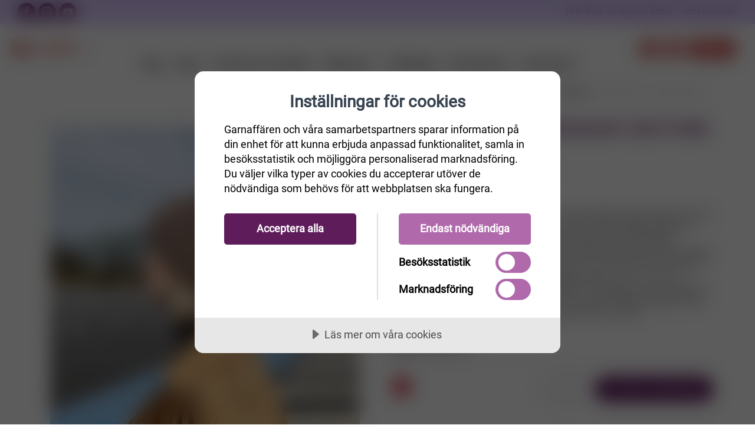

--- FILE ---
content_type: text/html; charset=utf-8
request_url: https://www.garnaffaren.se/oslom%C3%B6ssan-mohair-edition
body_size: 74744
content:
<script id=mcjs>!function(n,t,i,r,u){r=n.createElement(t);u=n.getElementsByTagName(t)[0];r.async=1;r.src=i;u.parentNode.insertBefore(r,u)}(document,"script","https://chimpstatic.com/mcjs-connected/js/users/d6fa60f8fb86c4a672319bde0/66a4a9d0d89246807bb338c8a.js")</script><!DOCTYPE html><html lang=sv html-product-details-page><head><script src=https://cdn.cookietractor.com/cookietractor.js data-lang=sv-SE data-id=f8b36b7b-0fdf-4a91-8b79-a1e5a9136c91></script><script>const marketingCookies=["_fbp","_gcl_au","_mcid","_mc_anon_id","ar_debug","_pin_unauth"],statisticCookies=["_ga","_gat_.*","_gid","_ga_.*","_hjSessionUser*","_hjSession_*","YSC","VISITOR_INFO1_LIVE"],otherCookies=[];window.addEventListener("CookieConsent",function(n){console.log("Cookieconsent",n.detail);const t=async function(n){if(n.endsWith("*")){n=n.substring(0,n.length-1);const t=await cookieStore.getAll();for(const i of t)i.name.startsWith(n)&&cookieTractor.cookie.remove(i.name)}else cookieTractor.cookie.remove(n)};!cookieTractor.consent.contains(cookieTractor.category.marketing)&&marketingCookies&&marketingCookies.forEach(t);!cookieTractor.consent.contains(cookieTractor.category.statistical)&&statisticCookies&&statisticCookies.forEach(t);!cookieTractor.consent.contains(cookieTractor.category.undefined)&&otherCookies&&otherCookies.forEach(t)})</script><title>Oslom&#xF6;ssan - mohair edition</title><meta charset=UTF-8><meta name=description content="Detta stickmönster är på svenska.

Oslomössan - Mohair Edition stickas nerifrån och upp i slätstickning. Första delen stickas på rundsticka (40 cm), medan toppen stickas på strumpstickor eller med Magic Loop-teknik.

Gör ett stickprov för att kontrollera stickfastheten, innan du börjar.
Storlekar: baby (barn) junior liten (junior stor) dam S (dam M) dam L

Mått: Passar huvudomkrets 47-48 (49-50) 51-52 (53-54) 55-56 (57-59) 60-63 cm

Stickfasthet: 23 maskor x 32 varv i slätstickning på stickor 3 mm = 10 x 10 cm

Stickförslag: Rundsticka 3 mm (40 cm), strumpstickor 3 mm

Material: 50 (50) 50 (50) 50 (100) 100 g Sunday från Sandnes Garn (50 g = 235 m) stickas tillsammans med 25 (25) 25 (25-50) 50  eller Tynn Silk Mohair från Sandnes Garn (25 g = 210 m)"><meta name=keywords content=garn,ullgarn,bomullsgarn,sticka,virka><meta name=generator content=nopCommerce><meta name=viewport content="width=device-width, initial-scale=1.0, maximum-scale=1.0, user-scalable=no"><script>(function(n,t,i,r,u,f){n.hj=n.hj||function(){(n.hj.q=n.hj.q||[]).push(arguments)};n._hjSettings={hjid:3184185,hjsv:6};u=t.getElementsByTagName("head")[0];f=t.createElement("script");f.async=1;f.src=i+n._hjSettings.hjid+r+n._hjSettings.hjsv;u.appendChild(f)})(window,document,"https://static.hotjar.com/c/hotjar-",".js?sv=")</script><script src="https://www.googleoptimize.com/optimize.js?id=GTM-PKB4M5H"></script><meta name=facebook-domain-verification content=cj7ivdjhuhhqlaev3y59ur0ee6fqzh><meta name=p:domain_verify content=dad3a65b7eabf963b479b1fa9a84f2c3><meta name=google-site-verification content=USLhIaTRq_neY9cOt2C-db0RqD0GVPWj4vPVqBy8-Ps><script>!function(n,t,i,r,u,f,e){n.fbq||(u=n.fbq=function(){u.callMethod?u.callMethod.apply(u,arguments):u.queue.push(arguments)},n._fbq||(n._fbq=u),u.push=u,u.loaded=!0,u.version="2.0",u.queue=[],f=t.createElement(i),f.async=!0,f.src=r,e=t.getElementsByTagName(i)[0],e.parentNode.insertBefore(f,e))}(window,document,"script","https://connect.facebook.net/en_US/fbevents.js");fbq("init","889425588343223");fbq("track","PageView")</script><noscript><img height=1 width=1 style=display:none src="https://www.facebook.com/tr?id=889425588343223&amp;ev=PageView&amp;noscript=1"></noscript><script>!function(n){var i,t,r;window.pintrk||(window.pintrk=function(){window.pintrk.queue.push(Array.prototype.slice.call(arguments))},i=window.pintrk,i.queue=[],i.version="3.0",t=document.createElement("script"),t.async=!0,t.src=n,r=document.getElementsByTagName("script")[0],r.parentNode.insertBefore(t,r))}("https://s.pinimg.com/ct/core.js");pintrk("load","2613115942572",{em:"<user_email_address>"});pintrk("page")</script><noscript><img height=1 width=1 style=display:none alt="" src="https://ct.pinterest.com/v3/?event=init&amp;tid=2613115942572&amp;pd[em]=&lt;hashed_email_address>&amp;noscript=1"></noscript><script>(function(n,t,i,r,u){n[r]=n[r]||[];n[r].push({"gtm.start":(new Date).getTime(),event:"gtm.js"});var e=t.getElementsByTagName(i)[0],f=t.createElement(i),o=r!="dataLayer"?"&l="+r:"";f.async=!0;f.src="https://www.googletagmanager.com/gtm.js?id="+u+o;e.parentNode.insertBefore(f,e)})(window,document,"script","dataLayer","GTM-PS47NV8")</script><script>window.enhanced_conversion_data=window.enhanced_conversion_data||{}</script><script async src="https://www.googletagmanager.com/gtag/js?id=GT-5DFV9HXW"></script><script>function gtag(){dataLayer.push(arguments)}window.dataLayer=window.dataLayer||[];gtag("js",new Date);gtag("config","GT-5DFV9HXW")</script><script async src="https://www.googletagmanager.com/gtag/js?id=AW-1020204050"></script><script>function gtag(){dataLayer.push(arguments)}window.dataLayer=window.dataLayer||[];gtag("js",new Date);gtag("config","AW-1020204050",{allow_enhanced_conversions:!0})</script><meta property=og:type content=product><meta property=og:title content="Oslomössan - mohair edition"><meta property=og:description content="Detta stickmönster är på svenska.

Oslomössan - Mohair Edition stickas nerifrån och upp i slätstickning. Första delen stickas på rundsticka (40 cm), medan toppen stickas på strumpstickor eller med Magic Loop-teknik.

Gör ett stickprov för att kontrollera stickfastheten, innan du börjar.
Storlekar: baby (barn) junior liten (junior stor) dam S (dam M) dam L

Mått: Passar huvudomkrets 47-48 (49-50) 51-52 (53-54) 55-56 (57-59) 60-63 cm

Stickfasthet: 23 maskor x 32 varv i slätstickning på stickor 3 mm = 10 x 10 cm

Stickförslag: Rundsticka 3 mm (40 cm), strumpstickor 3 mm

Material: 50 (50) 50 (50) 50 (100) 100 g Sunday från Sandnes Garn (50 g = 235 m) stickas tillsammans med 25 (25) 25 (25-50) 50  eller Tynn Silk Mohair från Sandnes Garn (25 g = 210 m)"><meta property=og:image content=https://www.garnaffaren.se/images/thumbs/0076713_oslomossan-mohair-edition_800.jpeg><meta property=og:url content=https://www.garnaffaren.se/oslom%C3%B6ssan-mohair-edition><meta property=og:site_name content=Garnaffären><meta property=twitter:card content=summary><meta property=twitter:site content=Garnaffären><meta property=twitter:title content="Oslomössan - mohair edition"><meta property=twitter:description content="Detta stickmönster är på svenska.

Oslomössan - Mohair Edition stickas nerifrån och upp i slätstickning. Första delen stickas på rundsticka (40 cm), medan toppen stickas på strumpstickor eller med Magic Loop-teknik.

Gör ett stickprov för att kontrollera stickfastheten, innan du börjar.
Storlekar: baby (barn) junior liten (junior stor) dam S (dam M) dam L

Mått: Passar huvudomkrets 47-48 (49-50) 51-52 (53-54) 55-56 (57-59) 60-63 cm

Stickfasthet: 23 maskor x 32 varv i slätstickning på stickor 3 mm = 10 x 10 cm

Stickförslag: Rundsticka 3 mm (40 cm), strumpstickor 3 mm

Material: 50 (50) 50 (50) 50 (100) 100 g Sunday från Sandnes Garn (50 g = 235 m) stickas tillsammans med 25 (25) 25 (25-50) 50  eller Tynn Silk Mohair från Sandnes Garn (25 g = 210 m)"><meta property=twitter:image content=https://www.garnaffaren.se/images/thumbs/0076713_oslomossan-mohair-edition_800.jpeg><meta property=twitter:url content=https://www.garnaffaren.se/oslom%C3%B6ssan-mohair-edition><script async src="https://www.googletagmanager.com/gtag/js?id=UA-16473781-2"></script><script>function gtag(){dataLayer.push(arguments)}window.dataLayer=window.dataLayer||[];gtag("js",new Date);gtag("config","UA-16473781-2")</script><link rel=stylesheet href="/Themes/Unishop/Content/css/autocomplete.min.css?v=Eq7AzCtDaspDFYyuzLJp5P43GBo"><link rel=stylesheet href="/Themes/Unishop/Content/vendor/css/socicon.min.css?v=W9FnYPNy6h55LeA1v_TlMSqp_I8"><link rel=stylesheet href="/Themes/Unishop/Content/vendor/css/photoswipe.min.css?v=0OGY_oPy-9ys9fIRlw2L7zKYm6w"><link rel=stylesheet href="/Themes/Unishop/Content/vendor/css/pe-icon-7-stroke.min.css?v=awbvBlYlWjExK0I15Sf2-6y2DbU"><link rel=stylesheet href="/Themes/Unishop/Content/vendor/css/iziToast.min.css?v=OkP51-0Q27l5YWe0-aPqdruC5c0"><link rel=stylesheet href="/Themes/Unishop/Content/vendor/css/feather.min.css?v=0JKiO5Z9QkPmu_vGL0AJgWcx0Mk"><link rel=stylesheet href="/Themes/Unishop/Content/vendor/css/bootstrap.min.css?v=SnYG_NGvQHRlpl8Rw26iclQO_G0"><link rel=stylesheet href="/Themes/Unishop/Content/css/styles.css?v=8neuAoWbZc3UoDIpoSPAfkc1Gus"><link rel=stylesheet href="/Themes/Unishop/Content/css/theme-styles.css?v=ymHfk0XqDbXqVKE4b-xZbiwbeb4"><link rel=stylesheet href="/Themes/Unishop/Content/css/garnaffaren.css?v=Z-ppgkm9ETDm4xrX6ZCmzzjCn9w"><script src="/dist/app.bundle.js?v=7lFTJnxEhtwY7jdA7bPv0YNBt1c"></script><script src="/dist/vendor.bundle.js?v=PHu11cVo4CKdIGLYQDpUsc93bPA"></script><script src="/Themes/Unishop/Content/vendor/js/jquery.min.js?v=FeTbIb15aNO7KYfH7ZwukOH6cpg"></script><link rel=canonical href=https://www.garnaffaren.se/oslom%c3%b6ssan-mohair-edition><link rel=apple-touch-icon sizes=180x180 href=/icons/garn_icons/apple-touch-icon.png><link rel=icon type=image/png sizes=32x32 href=/icons/garn_icons/favicon-32x32.png><link rel=icon type=image/png sizes=16x16 href=/icons/garn_icons/favicon-16x16.png><link rel=mask-icon href=/icons/garn_icons/safari-pinned-tab.svg color=#5bbad5><style>:root{--primary:#5e1c5b;--primary-darker:#2f0e2d;--success:#176f74;--success-darker:#0b373a}</style><script>try{if(!window.CSS||!CSS.supports("color","var(--fake-var)")){var script=document.createElement("script");script.type="text/javascript";script.src="https://cdn.jsdelivr.net/npm/css-vars-ponyfill@1";document.getElementsByTagName("head")[0].appendChild(script);$(document).ready(function(){cssVars&&(cssVars(),console.log("cssVars called"))})}}catch(e){}</script><body><input name=__RequestVerificationToken type=hidden value=CfDJ8JmxU9dbOEZJtkZ52rqyoMuc-ZKb0FkCFlmjTrI11BYm3k9O2lBwXhl_6p_ddDAbfT9c0Q6vl8D_-8A4z8KmYMYVi1KBSqzZKa5a89t-w1bA2z-MkQDJPw7fFutLWu72596Bw5rnZaYFOYuvgPVK37M><div class=ajax-loading-block-window style=display:none></div><div id=dialog-notifications-success title=Meddelande style=display:none></div><div id=dialog-notifications-error title=Fel style=display:none></div><div id=dialog-notifications-warning title=Varning style=display:none></div><!--[if lte IE 8]><div style=clear:both;height:59px;text-align:center;position:relative><a href=http://www.microsoft.com/windows/internet-explorer/default.aspx target=_blank> <img src=/Themes/Unishop/Content/images/ie_warning.jpg height=42 width=820 alt="You are using an outdated browser. For a faster, safer browsing experience, upgrade for free today."> </a></div><![endif]--><div class=topbar><div class="row h-100 justify-content-between align-items-center no-gutters"><div><a class="hidden-md-down topbar-email" href=mailto:info@garnaffaren.se><i class=icon-mail></i>&nbsp; info@garnaffaren.se</a> <a class="social-button sb-facebook shape-none sb-dark" href=https://www.facebook.com/Garnaffaren.se target=_blank><i class=socicon-facebook></i></a> <a class="social-button sb-instagram shape-none sb-dark" href=https://www.instagram.com/garnaffaren.se target=_blank><i class=socicon-instagram></i></a> <a class="social-button sb-youtube shape-none sb-dark" href=https://www.youtube.com/user/Garnaffaren target=_blank><i class=socicon-youtube></i></a></div><div>59 kr frakt - Gratis över 600 kr &nbsp;&nbsp;&nbsp; <a href=/OrderStatus>Hitta min order</a></div></div></div><header class="navbar navbar-sticky"><form method=get class=site-search id=small-search-box-form action=/search><input type=text class=search-box-text id=small-searchterms autocomplete=off name=q placeholder="Sök i butiken" aria-label="Sök i butiken"><div class=search-tools><span class=clear-search>Rensa</span><span class=close-search><i class=icon-cross></i></span></div></form><div class=site-branding><div class=inner><a class="offcanvas-toggle cats-toggle" href=#shop-categories data-toggle=offcanvas></a> <a class="offcanvas-toggle menu-toggle" href=#mobile-menu data-toggle=offcanvas></a> <a class=site-logo href="/"> <img alt=Garnaffären src=https://www.garnaffaren.se/images/thumbs/0079155_207809895-d41a5dce-62b1-41c0-bd29-2c319b2e1148.png> </a></div></div><nav class=site-menu><ul><li class=position-relative><a href=/rea-12> <span> Rea </span> </a><li><a href=/garn> <span> Garn </span> </a><div class="sub-menu first-level row text-left category-column-layout"><ul class=col-3 id=category-2><li class=has-sub-menu id=sub-category-3><a href=/ullgarn> <span> Ull </span> </a><li id=sub-category-11><a href=/bomullsgarn> <span> Bomull </span> </a><li id=sub-category-202><a href=/silke-garn> <span> Silke </span> </a><li id=sub-category-69><a href=/raggsocksgarner> <span> Raggsocksgarn </span> </a><li id=sub-category-12><a href=/akrylgarn> <span> Akryl </span> </a><li id=sub-category-203><a href=/lin> <span> Lin </span> </a><li id=sub-category-13><a href=/mohairgarn> <span> Mohair </span> </a><li id=sub-category-219><a href=/bambu-3> <span> Bambu </span> </a><li class=has-sub-menu id=sub-category-182><a href=/h%C3%A5llbart> <span> H&#xE5;llbart </span> </a><li id=sub-category-204><a href=/%C3%B6vriga-material> <span> &#xD6;vriga material </span> </a><li id=sub-category-14><a href=/blandgarn> <span> Blandgarn </span> </a></ul><div class="col-3 level-2-block"><ul class=sub-menu id=category-3><li id=category-205><a href=/alpaca> <span> Alpaca </span> </a><li id=category-206><a href=/merinoull-2> <span> Merinoull </span> </a><li id=category-207><a href=/f%C3%A5rull> <span> F&#xE5;rull </span> </a></ul><ul class=sub-menu id=category-11></ul><ul class=sub-menu id=category-202></ul><ul class=sub-menu id=category-69></ul><ul class=sub-menu id=category-12></ul><ul class=sub-menu id=category-203></ul><ul class=sub-menu id=category-13></ul><ul class=sub-menu id=category-219></ul><ul class=sub-menu id=category-182><li id=category-166><a href=/ekologiskt-och-%C3%A5tervunnet> <span> Ekologiskt &amp; &#xE5;tervunnet </span> </a><li id=category-167><a href=/fairtradegarn> <span> Fairtrade-garn </span> </a><li id=category-171><a href=/oeko-tex-certifiering> <span> OEKO-Tex certifiering </span> </a></ul><ul class=sub-menu id=category-204></ul><ul class=sub-menu id=category-14></ul></div><div class=col-6><div></div></div></div><li><a href=/stickor> <span> Stickor/virkn&#xE5;lar </span> </a><div class="sub-menu first-level row text-left category-column-layout"><ul class=col-3 id=category-6><li class=has-sub-menu id=sub-category-7><a href=/virkn%C3%A5lar> <span> Virkn&#xE5;lar </span> </a><li class=has-sub-menu id=sub-category-15><a href=/jumperstickor> <span> Jumperstickor </span> </a><li class=has-sub-menu id=sub-category-16><a href=/strumpstickor> <span> Strumpstickor </span> </a><li class=has-sub-menu id=sub-category-17><a href=/rundstickor> <span> Rundstickor </span> </a><li class=has-sub-menu id=sub-category-89><a href=/stickset-och-virkset> <span> Stickset &amp; virkset </span> </a><li class=has-sub-menu id=sub-category-220><a href=/%C3%A4ndstickor-2> <span> &#xC4;ndstickor </span> </a></ul><div class="col-3 level-2-block"><ul class=sub-menu id=category-7><li id=category-139><a href=/ergonomiska-virkn%C3%A5lar> <span> Ergonomiska virkn&#xE5;lar </span> </a><li id=category-141><a href=/r%C3%B6da-2> <span> R&#xF6;da </span> </a></ul><ul class=sub-menu id=category-15><li id=category-154><a href=/r%C3%B6da-3> <span> R&#xF6;da </span> </a><li id=category-255><a href=/symfonie-5> <span> Symfonie </span> </a><li id=category-257><a href=/addi-plast-2> <span> Addi Plast </span> </a><li id=category-264><a href=/basix-birch-7> <span> Basix birch </span> </a></ul><ul class=sub-menu id=category-16><li id=category-132><a href=/r%C3%B6da> <span> R&#xF6;da </span> </a><li id=category-215><a href=/bambu-2> <span> Bambu </span> </a><li id=category-247><a href=/symfonie-4> <span> Symfonie/Pro Romance </span> </a><li id=category-249><a href=/smartstix-2> <span> SmartStix </span> </a><li id=category-251><a href=/bj%C3%B6rk-6> <span> Bj&#xF6;rk </span> </a><li id=category-263><a href=/basix-birch-6> <span> Basix birch </span> </a><li id=category-281><a href=/trippelstickor> <span> Trippelstickor </span> </a><li id=category-321><a href=/addi-novel> <span> Addi Novel </span> </a><li id=category-353><a href=/strumpstickor-crasysnake-lace> <span> Strumpstickor CraSySnake Lace </span> </a></ul><ul class=sub-menu id=category-17><li id=category-114><a href=/r%C3%B6da-rundstickor> <span> R&#xF6;da </span> </a><li id=category-213><a href=/bambu> <span> Bambu </span> </a><li id=category-214><a href=/rostfritt-st%C3%A5l> <span> Rostfritt st&#xE5;l/Aliminium </span> </a><li id=category-218><a href=/addi-lace-nickelfria> <span> Addi </span> </a><li id=category-233><a href=/symfonie-2> <span> Symfonie </span> </a><li id=category-241><a href=/smartstix> <span> SmartStix </span> </a><li id=category-262><a href=/basix-birch-5> <span> Basix birch </span> </a><li id=category-270><a href=/chiaogoo> <span> ChiaoGoo </span> </a><li id=category-306><a href=/mindful-2> <span> Mindful </span> </a><li id=category-208><a href=/trippel-stickor> <span> Trippel stickor </span> </a></ul><ul class=sub-menu id=category-89><li id=category-157><a href=/garnstudio-2> <span> Garnstudio </span> </a><li id=category-158><a href=/knitpro-2> <span> KnitPro </span> </a><li id=category-159><a href=/addi-3> <span> Addi </span> </a><li id=category-160><a href=/r%C3%B6da-4> <span> R&#xF6;da och Bj&#xF6;rk </span> </a><li id=category-272><a href=/chiaogoo-2> <span> ChiaoGoo </span> </a><li id=category-300><a href=/mindful> <span> Mindful </span> </a></ul><ul class=sub-menu id=category-220><li id=category-228><a href=/r%C3%B6da-7> <span> R&#xF6;da </span> </a><li id=category-235><a href=/symfonie-3> <span> Symfonie och ProRomance </span> </a><li id=category-238><a href=/smartstrix> <span> SmartStix </span> </a><li id=category-240><a href=/kablar-till-%C3%A4ndstickor> <span> Kablar till &#xE4;ndstickor </span> </a><li id=category-273><a href=/chiaogoo-3> <span> ChiaoGoo </span> </a></ul></div><div class=col-6><div></div></div></div><li><a href=/monster> <span> M&#xF6;nster </span> </a><div class="sub-menu first-level row text-left category-column-layout"><ul class=col-3 id=category-10><li class=has-sub-menu id=sub-category-4><a href=/stickmonster> <span> Stickm&#xF6;nster </span> </a><li class=has-sub-menu id=sub-category-20><a href=/virkmonster> <span> Virkm&#xF6;nster </span> </a><li class=has-sub-menu id=sub-category-30><a href=/monsterkataloger> <span> M&#xF6;nsterkataloger </span> </a></ul><div class="col-3 level-2-block"><ul class=sub-menu id=category-4><li id=category-23><a href=/dam-stickmonster> <span> Dam </span> </a><li id=category-58><a href=/stickmonster-herr> <span> Herr </span> </a><li id=category-43><a href=/barn-stickmonster> <span> Barn </span> </a><li id=category-42><a href=/stickmonster-baby> <span> Baby </span> </a><li id=category-73><a href=/djur-och-leksaker-2> <span> Djur och Leksaker </span> </a><li id=category-70><a href=/barn-babytillbeh%C3%B6r> <span> Barn- &amp; Babytillbeh&#xF6;r </span> </a><li id=category-32><a href=/tovat> <span> Tovat </span> </a><li id=category-26><a href=/stickmonster-mossor-sockor-halsdukar-och-vantar> <span> M&#xF6;ssor, sockor, vantar och tofflor </span> </a><li id=category-27><a href=/stickmonster-poncho-och-sjalar> <span> Poncho och sjalar </span> </a><li id=category-29><a href=/stickmonster-till-hundar> <span> Till hundar och katter </span> </a><li id=category-28><a href=/stickmonster-interior> <span> Interi&#xF6;r </span> </a><li id=category-25><a href=/stickmonster-ovrigt> <span> &#xD6;vrigt </span> </a></ul><ul class=sub-menu id=category-20><li id=category-33><a href=/virkmonster-baby> <span> Baby </span> </a><li id=category-34><a href=/virkmonster-barn> <span> Barn </span> </a><li id=category-35><a href=/virkmonster-%C3%B6vrigt> <span> &#xD6;vrigt </span> </a><li id=category-36><a href=/virkmonster-dam> <span> Dam </span> </a><li id=category-37><a href=/virkade-sjalar-och-poncho> <span> Sjalar och ponchos </span> </a><li id=category-38><a href=/virkmonster-amigurumi> <span> Amigurumi </span> </a><li id=category-39><a href=/virkmonster-mossor-sockor-halsdukar-och-vantar> <span> M&#xF6;ssor sockor halsdukar och vantar </span> </a><li id=category-40><a href=/virkmonster-hatt> <span> Hattar </span> </a><li id=category-41><a href=/virkm%C3%B6nster-v%C3%A4skor> <span> V&#xE4;skor </span> </a><li id=category-46><a href=/virkmonster-interi%C3%B6r> <span> Interi&#xF6;r </span> </a><li id=category-64><a href=/virkmonster-herr> <span> Herr </span> </a><li id=category-71><a href=/barn-babytillbeh%C3%B6r-2> <span> Barn- &amp; Babytillbeh&#xF6;r </span> </a><li id=category-72><a href=/djur-och-leksaker> <span> Djur och leksaker </span> </a></ul><ul class=sub-menu id=category-30><li id=category-179><a href=/sandnes-monstermagasin> <span> Sandnes M&#xF6;nstermagasin </span> </a><li id=category-187><a href=/m%C3%B6nsterkatalog-viking-garn> <span> M&#xF6;nsterkatalog Viking Garn </span> </a><li id=category-200><a href=/m%C3%B6nsterkatalog-lettlopi> <span> M&#xF6;nsterkatalog till Lettlopi </span> </a><li id=category-210><a href=/stickm%C3%B6nsterkatalog-fr%C3%A5n-j%C3%A4rbo-garn> <span> Stickm&#xF6;nsterkatalog fr&#xE5;n J&#xE4;rbo Garn </span> </a><li id=category-211><a href=/stickm%C3%B6nsterkatalog-fr%C3%A5n-svarta-f%C3%A5ret> <span> Stickm&#xF6;nsterkatalog fr&#xE5;n Svarta F&#xE5;ret </span> </a></ul></div><div class=col-6><div></div></div></div><li class=position-relative><a href=/%C3%B6vrigt-5> <span> Tillbeh&#xF6;r </span> </a><ul class="sub-menu first-level"><li><a href=/muud> <span> muud </span> </a><li><a href=/chiaogoo-5> <span> ChiaoGoo </span> </a><li><a href=/virkade-djur-i-f%C3%A4rdiga-kit> <span> Virkade djur i f&#xE4;rdiga kit </span> </a><li><a href=/hj%C3%A4lpmedel-vid-handarbete> <span> Tillbeh&#xF6;r till stickning och virkning </span> </a><li><a href=/sybeh%C3%B6r> <span> Sybeh&#xF6;r </span> </a><li><a href=/knappar> <span> Knappar </span> </a><li><a href=/n%C3%A5lar> <span> N&#xE5;lar </span> </a><li><a href=/hakar-och-sp%C3%A4nnen-2> <span> Hakar o Sp&#xE4;nnen </span> </a><li><a href=/m%C3%A4rken> <span> M&#xE4;rken/Etiketter </span> </a><li><a href=/f%C3%A4rdigstickade-plagg> <span> F&#xE4;rdigstickade plagg </span> </a><li><a href=/tillbeh%C3%B6r-till-tovning> <span> Ulltv&#xE4;ttmedel </span> </a><li><a href=/tillbehor> <span> &#xD6;vrigt </span> </a><li><a href=/presentkort-hos-garnaff%C3%A4ren> <span> Presentkort </span> </a><li><a href=/v%C3%A4skor-2> <span> V&#xE4;skor </span> </a></ul><li class=position-relative><a href=/broderikit> <span> Broderikit </span> </a><ul class="sub-menu first-level"><li><a href=/v%C3%A5r> <span> V&#xE5;r </span> </a><li><a href=/p%C3%A5sk> <span> P&#xE5;sk </span> </a><li><a href=/baby-4> <span> Baby </span> </a><li><a href=/havsbris> <span> Sommar </span> </a><li><a href=/jul> <span> Jul </span> </a><li><a href=/h%C3%B6st> <span> H&#xF6;st </span> </a><li><a href=/vinter> <span> Vinter </span> </a><li><a href=/broderitillbeh%C3%B6r> <span> broderitillbeh&#xF6;r </span> </a><li><a href=/%C3%B6vriga-broderier> <span> &#xF6;vriga-broderier </span> </a><li><a href=/astrid-lindgren> <span> Astrid Lindgren </span> </a></ul><li class=position-relative><a href=/julkit> <span> Vinterkit </span> </a></ul></nav><div class=toolbar><div class=inner><div class=tools><div class=search><img src=/icons/icons_1/search.svg alt=search></div><div class=account><a href=/customer/info></a><img src=/icons/icons_1/customer.svg alt=customer><ul class=toolbar-dropdown><li><a id=custumer-info-link href=""></a><li id=private-message-item><a href=/privatemessages> <span>Inkorg</span> <span id=private-unread-message-text></span> </a><li id=wishlist-item class=wishlist><a href=/wishlist> <span>Önskelista</span> <span id=wishlist-item-count class=count></span> </a><li class=sub-menu-separator><li><a id=login-link href=""></a></ul></div><div class=cart><a href=/cart></a><img src=/icons/icons_1/cart.svg alt=cart><span class=count>0</span><div class=toolbar-dropdown id=flyout-cart>Din varukorg är tom.</div></div></div></div></div></header><div class=offcanvas-container id=shop-categories><div class=offcanvas-header><h3 class=offcanvas-title>Kategorier</h3></div><nav class=offcanvas-menu><ul class=menu><li><span> <a href=/rea-12> Rea </a> </span><li class=has-children><span> <a href=/garn> Garn </a> <span class=sub-menu-toggle></span> </span><ul class="offcanvas-submenu first-level"><li class=has-children><span> <a href=/ullgarn> Ull </a> <span class=sub-menu-toggle></span> </span><ul class=offcanvas-submenu><li><span> <a href=/alpaca> Alpaca </a> </span><li><span> <a href=/merinoull-2> Merinoull </a> </span><li><span> <a href=/f%C3%A5rull> F&#xE5;rull </a> </span></ul><li><span> <a href=/bomullsgarn> Bomull </a> </span><li><span> <a href=/silke-garn> Silke </a> </span><li><span> <a href=/raggsocksgarner> Raggsocksgarn </a> </span><li><span> <a href=/akrylgarn> Akryl </a> </span><li><span> <a href=/lin> Lin </a> </span><li><span> <a href=/mohairgarn> Mohair </a> </span><li><span> <a href=/bambu-3> Bambu </a> </span><li class=has-children><span> <a href=/h%C3%A5llbart> H&#xE5;llbart </a> <span class=sub-menu-toggle></span> </span><ul class=offcanvas-submenu><li><span> <a href=/ekologiskt-och-%C3%A5tervunnet> Ekologiskt &amp; &#xE5;tervunnet </a> </span><li><span> <a href=/fairtradegarn> Fairtrade-garn </a> </span><li><span> <a href=/oeko-tex-certifiering> OEKO-Tex certifiering </a> </span></ul><li><span> <a href=/%C3%B6vriga-material> &#xD6;vriga material </a> </span><li><span> <a href=/blandgarn> Blandgarn </a> </span></ul><li class=has-children><span> <a href=/stickor> Stickor/virkn&#xE5;lar </a> <span class=sub-menu-toggle></span> </span><ul class="offcanvas-submenu first-level"><li class=has-children><span> <a href=/virkn%C3%A5lar> Virkn&#xE5;lar </a> <span class=sub-menu-toggle></span> </span><ul class=offcanvas-submenu><li><span> <a href=/ergonomiska-virkn%C3%A5lar> Ergonomiska virkn&#xE5;lar </a> </span><li><span> <a href=/r%C3%B6da-2> R&#xF6;da </a> </span></ul><li class=has-children><span> <a href=/jumperstickor> Jumperstickor </a> <span class=sub-menu-toggle></span> </span><ul class=offcanvas-submenu><li><span> <a href=/r%C3%B6da-3> R&#xF6;da </a> </span><li><span> <a href=/symfonie-5> Symfonie </a> </span><li><span> <a href=/addi-plast-2> Addi Plast </a> </span><li><span> <a href=/basix-birch-7> Basix birch </a> </span></ul><li class=has-children><span> <a href=/strumpstickor> Strumpstickor </a> <span class=sub-menu-toggle></span> </span><ul class=offcanvas-submenu><li><span> <a href=/r%C3%B6da> R&#xF6;da </a> </span><li><span> <a href=/bambu-2> Bambu </a> </span><li><span> <a href=/symfonie-4> Symfonie/Pro Romance </a> </span><li><span> <a href=/smartstix-2> SmartStix </a> </span><li><span> <a href=/bj%C3%B6rk-6> Bj&#xF6;rk </a> </span><li><span> <a href=/basix-birch-6> Basix birch </a> </span><li><span> <a href=/trippelstickor> Trippelstickor </a> </span><li><span> <a href=/addi-novel> Addi Novel </a> </span><li><span> <a href=/strumpstickor-crasysnake-lace> Strumpstickor CraSySnake Lace </a> </span></ul><li class=has-children><span> <a href=/rundstickor> Rundstickor </a> <span class=sub-menu-toggle></span> </span><ul class=offcanvas-submenu><li><span> <a href=/r%C3%B6da-rundstickor> R&#xF6;da </a> </span><li><span> <a href=/bambu> Bambu </a> </span><li><span> <a href=/rostfritt-st%C3%A5l> Rostfritt st&#xE5;l/Aliminium </a> </span><li><span> <a href=/addi-lace-nickelfria> Addi </a> </span><li><span> <a href=/symfonie-2> Symfonie </a> </span><li><span> <a href=/smartstix> SmartStix </a> </span><li><span> <a href=/basix-birch-5> Basix birch </a> </span><li><span> <a href=/chiaogoo> ChiaoGoo </a> </span><li><span> <a href=/mindful-2> Mindful </a> </span><li><span> <a href=/trippel-stickor> Trippel stickor </a> </span></ul><li class=has-children><span> <a href=/stickset-och-virkset> Stickset &amp; virkset </a> <span class=sub-menu-toggle></span> </span><ul class=offcanvas-submenu><li><span> <a href=/garnstudio-2> Garnstudio </a> </span><li><span> <a href=/knitpro-2> KnitPro </a> </span><li><span> <a href=/addi-3> Addi </a> </span><li><span> <a href=/r%C3%B6da-4> R&#xF6;da och Bj&#xF6;rk </a> </span><li><span> <a href=/chiaogoo-2> ChiaoGoo </a> </span><li><span> <a href=/mindful> Mindful </a> </span></ul><li class=has-children><span> <a href=/%C3%A4ndstickor-2> &#xC4;ndstickor </a> <span class=sub-menu-toggle></span> </span><ul class=offcanvas-submenu><li><span> <a href=/r%C3%B6da-7> R&#xF6;da </a> </span><li><span> <a href=/symfonie-3> Symfonie och ProRomance </a> </span><li><span> <a href=/smartstrix> SmartStix </a> </span><li><span> <a href=/kablar-till-%C3%A4ndstickor> Kablar till &#xE4;ndstickor </a> </span><li><span> <a href=/chiaogoo-3> ChiaoGoo </a> </span></ul></ul><li class=has-children><span> <a href=/monster> M&#xF6;nster </a> <span class=sub-menu-toggle></span> </span><ul class="offcanvas-submenu first-level"><li class=has-children><span> <a href=/stickmonster> Stickm&#xF6;nster </a> <span class=sub-menu-toggle></span> </span><ul class=offcanvas-submenu><li><span> <a href=/dam-stickmonster> Dam </a> </span><li><span> <a href=/stickmonster-herr> Herr </a> </span><li><span> <a href=/barn-stickmonster> Barn </a> </span><li><span> <a href=/stickmonster-baby> Baby </a> </span><li><span> <a href=/djur-och-leksaker-2> Djur och Leksaker </a> </span><li><span> <a href=/barn-babytillbeh%C3%B6r> Barn- &amp; Babytillbeh&#xF6;r </a> </span><li><span> <a href=/tovat> Tovat </a> </span><li><span> <a href=/stickmonster-mossor-sockor-halsdukar-och-vantar> M&#xF6;ssor, sockor, vantar och tofflor </a> </span><li><span> <a href=/stickmonster-poncho-och-sjalar> Poncho och sjalar </a> </span><li><span> <a href=/stickmonster-till-hundar> Till hundar och katter </a> </span><li><span> <a href=/stickmonster-interior> Interi&#xF6;r </a> </span><li><span> <a href=/stickmonster-ovrigt> &#xD6;vrigt </a> </span></ul><li class=has-children><span> <a href=/virkmonster> Virkm&#xF6;nster </a> <span class=sub-menu-toggle></span> </span><ul class=offcanvas-submenu><li><span> <a href=/virkmonster-baby> Baby </a> </span><li><span> <a href=/virkmonster-barn> Barn </a> </span><li><span> <a href=/virkmonster-%C3%B6vrigt> &#xD6;vrigt </a> </span><li><span> <a href=/virkmonster-dam> Dam </a> </span><li><span> <a href=/virkade-sjalar-och-poncho> Sjalar och ponchos </a> </span><li><span> <a href=/virkmonster-amigurumi> Amigurumi </a> </span><li><span> <a href=/virkmonster-mossor-sockor-halsdukar-och-vantar> M&#xF6;ssor sockor halsdukar och vantar </a> </span><li><span> <a href=/virkmonster-hatt> Hattar </a> </span><li><span> <a href=/virkm%C3%B6nster-v%C3%A4skor> V&#xE4;skor </a> </span><li><span> <a href=/virkmonster-interi%C3%B6r> Interi&#xF6;r </a> </span><li><span> <a href=/virkmonster-herr> Herr </a> </span><li><span> <a href=/barn-babytillbeh%C3%B6r-2> Barn- &amp; Babytillbeh&#xF6;r </a> </span><li><span> <a href=/djur-och-leksaker> Djur och leksaker </a> </span></ul><li class=has-children><span> <a href=/monsterkataloger> M&#xF6;nsterkataloger </a> <span class=sub-menu-toggle></span> </span><ul class=offcanvas-submenu><li><span> <a href=/sandnes-monstermagasin> Sandnes M&#xF6;nstermagasin </a> </span><li><span> <a href=/m%C3%B6nsterkatalog-viking-garn> M&#xF6;nsterkatalog Viking Garn </a> </span><li><span> <a href=/m%C3%B6nsterkatalog-lettlopi> M&#xF6;nsterkatalog till Lettlopi </a> </span><li><span> <a href=/stickm%C3%B6nsterkatalog-fr%C3%A5n-j%C3%A4rbo-garn> Stickm&#xF6;nsterkatalog fr&#xE5;n J&#xE4;rbo Garn </a> </span><li><span> <a href=/stickm%C3%B6nsterkatalog-fr%C3%A5n-svarta-f%C3%A5ret> Stickm&#xF6;nsterkatalog fr&#xE5;n Svarta F&#xE5;ret </a> </span></ul></ul><li class=has-children><span> <a href=/%C3%B6vrigt-5> Tillbeh&#xF6;r </a> <span class=sub-menu-toggle></span> </span><ul class="offcanvas-submenu first-level"><li><span> <a href=/muud> muud </a> </span><li><span> <a href=/chiaogoo-5> ChiaoGoo </a> </span><li><span> <a href=/virkade-djur-i-f%C3%A4rdiga-kit> Virkade djur i f&#xE4;rdiga kit </a> </span><li><span> <a href=/hj%C3%A4lpmedel-vid-handarbete> Tillbeh&#xF6;r till stickning och virkning </a> </span><li><span> <a href=/sybeh%C3%B6r> Sybeh&#xF6;r </a> </span><li><span> <a href=/knappar> Knappar </a> </span><li><span> <a href=/n%C3%A5lar> N&#xE5;lar </a> </span><li><span> <a href=/hakar-och-sp%C3%A4nnen-2> Hakar o Sp&#xE4;nnen </a> </span><li><span> <a href=/m%C3%A4rken> M&#xE4;rken/Etiketter </a> </span><li><span> <a href=/f%C3%A4rdigstickade-plagg> F&#xE4;rdigstickade plagg </a> </span><li><span> <a href=/tillbeh%C3%B6r-till-tovning> Ulltv&#xE4;ttmedel </a> </span><li><span> <a href=/tillbehor> &#xD6;vrigt </a> </span><li><span> <a href=/presentkort-hos-garnaff%C3%A4ren> Presentkort </a> </span><li><span> <a href=/v%C3%A4skor-2> V&#xE4;skor </a> </span></ul><li class=has-children><span> <a href=/broderikit> Broderikit </a> <span class=sub-menu-toggle></span> </span><ul class="offcanvas-submenu first-level"><li><span> <a href=/v%C3%A5r> V&#xE5;r </a> </span><li><span> <a href=/p%C3%A5sk> P&#xE5;sk </a> </span><li><span> <a href=/baby-4> Baby </a> </span><li><span> <a href=/havsbris> Sommar </a> </span><li><span> <a href=/jul> Jul </a> </span><li><span> <a href=/h%C3%B6st> H&#xF6;st </a> </span><li><span> <a href=/vinter> Vinter </a> </span><li><span> <a href=/broderitillbeh%C3%B6r> broderitillbeh&#xF6;r </a> </span><li><span> <a href=/%C3%B6vriga-broderier> &#xF6;vriga-broderier </a> </span><li><span> <a href=/astrid-lindgren> Astrid Lindgren </a> </span></ul><li><span> <a href=/julkit> Vinterkit </a> </span></ul></nav></div><div class=offcanvas-container id=mobile-menu><div class=offcanvas-header><h3 class=offcanvas-title>Meny</h3></div><nav class=offcanvas-menu><ul class=menu><li><span> <a href=/rea-12> Rea </a> </span><li class=has-children><span> <a href=/garn> Garn </a> <span class=sub-menu-toggle></span> </span><ul class="offcanvas-submenu first-level"><li class=has-children><span> <a href=/ullgarn> Ull </a> <span class=sub-menu-toggle></span> </span><ul class=offcanvas-submenu><li><span> <a href=/alpaca> Alpaca </a> </span><li><span> <a href=/merinoull-2> Merinoull </a> </span><li><span> <a href=/f%C3%A5rull> F&#xE5;rull </a> </span></ul><li><span> <a href=/bomullsgarn> Bomull </a> </span><li><span> <a href=/silke-garn> Silke </a> </span><li><span> <a href=/raggsocksgarner> Raggsocksgarn </a> </span><li><span> <a href=/akrylgarn> Akryl </a> </span><li><span> <a href=/lin> Lin </a> </span><li><span> <a href=/mohairgarn> Mohair </a> </span><li><span> <a href=/bambu-3> Bambu </a> </span><li class=has-children><span> <a href=/h%C3%A5llbart> H&#xE5;llbart </a> <span class=sub-menu-toggle></span> </span><ul class=offcanvas-submenu><li><span> <a href=/ekologiskt-och-%C3%A5tervunnet> Ekologiskt &amp; &#xE5;tervunnet </a> </span><li><span> <a href=/fairtradegarn> Fairtrade-garn </a> </span><li><span> <a href=/oeko-tex-certifiering> OEKO-Tex certifiering </a> </span></ul><li><span> <a href=/%C3%B6vriga-material> &#xD6;vriga material </a> </span><li><span> <a href=/blandgarn> Blandgarn </a> </span></ul><li class=has-children><span> <a href=/stickor> Stickor/virkn&#xE5;lar </a> <span class=sub-menu-toggle></span> </span><ul class="offcanvas-submenu first-level"><li class=has-children><span> <a href=/virkn%C3%A5lar> Virkn&#xE5;lar </a> <span class=sub-menu-toggle></span> </span><ul class=offcanvas-submenu><li><span> <a href=/ergonomiska-virkn%C3%A5lar> Ergonomiska virkn&#xE5;lar </a> </span><li><span> <a href=/r%C3%B6da-2> R&#xF6;da </a> </span></ul><li class=has-children><span> <a href=/jumperstickor> Jumperstickor </a> <span class=sub-menu-toggle></span> </span><ul class=offcanvas-submenu><li><span> <a href=/r%C3%B6da-3> R&#xF6;da </a> </span><li><span> <a href=/symfonie-5> Symfonie </a> </span><li><span> <a href=/addi-plast-2> Addi Plast </a> </span><li><span> <a href=/basix-birch-7> Basix birch </a> </span></ul><li class=has-children><span> <a href=/strumpstickor> Strumpstickor </a> <span class=sub-menu-toggle></span> </span><ul class=offcanvas-submenu><li><span> <a href=/r%C3%B6da> R&#xF6;da </a> </span><li><span> <a href=/bambu-2> Bambu </a> </span><li><span> <a href=/symfonie-4> Symfonie/Pro Romance </a> </span><li><span> <a href=/smartstix-2> SmartStix </a> </span><li><span> <a href=/bj%C3%B6rk-6> Bj&#xF6;rk </a> </span><li><span> <a href=/basix-birch-6> Basix birch </a> </span><li><span> <a href=/trippelstickor> Trippelstickor </a> </span><li><span> <a href=/addi-novel> Addi Novel </a> </span><li><span> <a href=/strumpstickor-crasysnake-lace> Strumpstickor CraSySnake Lace </a> </span></ul><li class=has-children><span> <a href=/rundstickor> Rundstickor </a> <span class=sub-menu-toggle></span> </span><ul class=offcanvas-submenu><li><span> <a href=/r%C3%B6da-rundstickor> R&#xF6;da </a> </span><li><span> <a href=/bambu> Bambu </a> </span><li><span> <a href=/rostfritt-st%C3%A5l> Rostfritt st&#xE5;l/Aliminium </a> </span><li><span> <a href=/addi-lace-nickelfria> Addi </a> </span><li><span> <a href=/symfonie-2> Symfonie </a> </span><li><span> <a href=/smartstix> SmartStix </a> </span><li><span> <a href=/basix-birch-5> Basix birch </a> </span><li><span> <a href=/chiaogoo> ChiaoGoo </a> </span><li><span> <a href=/mindful-2> Mindful </a> </span><li><span> <a href=/trippel-stickor> Trippel stickor </a> </span></ul><li class=has-children><span> <a href=/stickset-och-virkset> Stickset &amp; virkset </a> <span class=sub-menu-toggle></span> </span><ul class=offcanvas-submenu><li><span> <a href=/garnstudio-2> Garnstudio </a> </span><li><span> <a href=/knitpro-2> KnitPro </a> </span><li><span> <a href=/addi-3> Addi </a> </span><li><span> <a href=/r%C3%B6da-4> R&#xF6;da och Bj&#xF6;rk </a> </span><li><span> <a href=/chiaogoo-2> ChiaoGoo </a> </span><li><span> <a href=/mindful> Mindful </a> </span></ul><li class=has-children><span> <a href=/%C3%A4ndstickor-2> &#xC4;ndstickor </a> <span class=sub-menu-toggle></span> </span><ul class=offcanvas-submenu><li><span> <a href=/r%C3%B6da-7> R&#xF6;da </a> </span><li><span> <a href=/symfonie-3> Symfonie och ProRomance </a> </span><li><span> <a href=/smartstrix> SmartStix </a> </span><li><span> <a href=/kablar-till-%C3%A4ndstickor> Kablar till &#xE4;ndstickor </a> </span><li><span> <a href=/chiaogoo-3> ChiaoGoo </a> </span></ul></ul><li class=has-children><span> <a href=/monster> M&#xF6;nster </a> <span class=sub-menu-toggle></span> </span><ul class="offcanvas-submenu first-level"><li class=has-children><span> <a href=/stickmonster> Stickm&#xF6;nster </a> <span class=sub-menu-toggle></span> </span><ul class=offcanvas-submenu><li><span> <a href=/dam-stickmonster> Dam </a> </span><li><span> <a href=/stickmonster-herr> Herr </a> </span><li><span> <a href=/barn-stickmonster> Barn </a> </span><li><span> <a href=/stickmonster-baby> Baby </a> </span><li><span> <a href=/djur-och-leksaker-2> Djur och Leksaker </a> </span><li><span> <a href=/barn-babytillbeh%C3%B6r> Barn- &amp; Babytillbeh&#xF6;r </a> </span><li><span> <a href=/tovat> Tovat </a> </span><li><span> <a href=/stickmonster-mossor-sockor-halsdukar-och-vantar> M&#xF6;ssor, sockor, vantar och tofflor </a> </span><li><span> <a href=/stickmonster-poncho-och-sjalar> Poncho och sjalar </a> </span><li><span> <a href=/stickmonster-till-hundar> Till hundar och katter </a> </span><li><span> <a href=/stickmonster-interior> Interi&#xF6;r </a> </span><li><span> <a href=/stickmonster-ovrigt> &#xD6;vrigt </a> </span></ul><li class=has-children><span> <a href=/virkmonster> Virkm&#xF6;nster </a> <span class=sub-menu-toggle></span> </span><ul class=offcanvas-submenu><li><span> <a href=/virkmonster-baby> Baby </a> </span><li><span> <a href=/virkmonster-barn> Barn </a> </span><li><span> <a href=/virkmonster-%C3%B6vrigt> &#xD6;vrigt </a> </span><li><span> <a href=/virkmonster-dam> Dam </a> </span><li><span> <a href=/virkade-sjalar-och-poncho> Sjalar och ponchos </a> </span><li><span> <a href=/virkmonster-amigurumi> Amigurumi </a> </span><li><span> <a href=/virkmonster-mossor-sockor-halsdukar-och-vantar> M&#xF6;ssor sockor halsdukar och vantar </a> </span><li><span> <a href=/virkmonster-hatt> Hattar </a> </span><li><span> <a href=/virkm%C3%B6nster-v%C3%A4skor> V&#xE4;skor </a> </span><li><span> <a href=/virkmonster-interi%C3%B6r> Interi&#xF6;r </a> </span><li><span> <a href=/virkmonster-herr> Herr </a> </span><li><span> <a href=/barn-babytillbeh%C3%B6r-2> Barn- &amp; Babytillbeh&#xF6;r </a> </span><li><span> <a href=/djur-och-leksaker> Djur och leksaker </a> </span></ul><li class=has-children><span> <a href=/monsterkataloger> M&#xF6;nsterkataloger </a> <span class=sub-menu-toggle></span> </span><ul class=offcanvas-submenu><li><span> <a href=/sandnes-monstermagasin> Sandnes M&#xF6;nstermagasin </a> </span><li><span> <a href=/m%C3%B6nsterkatalog-viking-garn> M&#xF6;nsterkatalog Viking Garn </a> </span><li><span> <a href=/m%C3%B6nsterkatalog-lettlopi> M&#xF6;nsterkatalog till Lettlopi </a> </span><li><span> <a href=/stickm%C3%B6nsterkatalog-fr%C3%A5n-j%C3%A4rbo-garn> Stickm&#xF6;nsterkatalog fr&#xE5;n J&#xE4;rbo Garn </a> </span><li><span> <a href=/stickm%C3%B6nsterkatalog-fr%C3%A5n-svarta-f%C3%A5ret> Stickm&#xF6;nsterkatalog fr&#xE5;n Svarta F&#xE5;ret </a> </span></ul></ul><li class=has-children><span> <a href=/%C3%B6vrigt-5> Tillbeh&#xF6;r </a> <span class=sub-menu-toggle></span> </span><ul class="offcanvas-submenu first-level"><li><span> <a href=/muud> muud </a> </span><li><span> <a href=/chiaogoo-5> ChiaoGoo </a> </span><li><span> <a href=/virkade-djur-i-f%C3%A4rdiga-kit> Virkade djur i f&#xE4;rdiga kit </a> </span><li><span> <a href=/hj%C3%A4lpmedel-vid-handarbete> Tillbeh&#xF6;r till stickning och virkning </a> </span><li><span> <a href=/sybeh%C3%B6r> Sybeh&#xF6;r </a> </span><li><span> <a href=/knappar> Knappar </a> </span><li><span> <a href=/n%C3%A5lar> N&#xE5;lar </a> </span><li><span> <a href=/hakar-och-sp%C3%A4nnen-2> Hakar o Sp&#xE4;nnen </a> </span><li><span> <a href=/m%C3%A4rken> M&#xE4;rken/Etiketter </a> </span><li><span> <a href=/f%C3%A4rdigstickade-plagg> F&#xE4;rdigstickade plagg </a> </span><li><span> <a href=/tillbeh%C3%B6r-till-tovning> Ulltv&#xE4;ttmedel </a> </span><li><span> <a href=/tillbehor> &#xD6;vrigt </a> </span><li><span> <a href=/presentkort-hos-garnaff%C3%A4ren> Presentkort </a> </span><li><span> <a href=/v%C3%A4skor-2> V&#xE4;skor </a> </span></ul><li class=has-children><span> <a href=/broderikit> Broderikit </a> <span class=sub-menu-toggle></span> </span><ul class="offcanvas-submenu first-level"><li><span> <a href=/v%C3%A5r> V&#xE5;r </a> </span><li><span> <a href=/p%C3%A5sk> P&#xE5;sk </a> </span><li><span> <a href=/baby-4> Baby </a> </span><li><span> <a href=/havsbris> Sommar </a> </span><li><span> <a href=/jul> Jul </a> </span><li><span> <a href=/h%C3%B6st> H&#xF6;st </a> </span><li><span> <a href=/vinter> Vinter </a> </span><li><span> <a href=/broderitillbeh%C3%B6r> broderitillbeh&#xF6;r </a> </span><li><span> <a href=/%C3%B6vriga-broderier> &#xF6;vriga-broderier </a> </span><li><span> <a href=/astrid-lindgren> Astrid Lindgren </a> </span></ul><li><span> <a href=/julkit> Vinterkit </a> </span><li><a href=/register><span>Skapa konto</span></a><li><a href=/login><span>Logga in</span></a></ul></nav></div><script>$('li[id^="sub-category-"').hover(function(){const t=$(this).attr("id").split("-")[$(this).attr("id").split("-").length-1],n='ul[id^="category-'+t+'"]';$(n).addClass("active");$(n).siblings().removeClass("active");$(this).addClass("active");$(this).siblings().removeClass("active")},function(){})</script><div class=offcanvas-wrapper><div class="product-page page-title"><div class=container><div class=column><ul class=breadcrumbs itemscope itemtype=http://schema.org/BreadcrumbList><li><a href="/"> <span>Hem</span> </a><li class=separator>&nbsp;<li itemprop=itemListElement itemscope itemtype=http://schema.org/ListItem><a href=/monster itemprop=item> <span itemprop=name>M&#xF6;nster</span> </a><meta itemprop=position content=1><li class=separator>&nbsp;<li itemprop=itemListElement itemscope itemtype=http://schema.org/ListItem><a href=/stickmonster itemprop=item> <span itemprop=name>Stickm&#xF6;nster</span> </a><meta itemprop=position content=2><li class=separator>&nbsp;<li itemprop=itemListElement itemscope itemtype=http://schema.org/ListItem><a href=/stickmonster-mossor-sockor-halsdukar-och-vantar itemprop=item> <span itemprop=name>M&#xF6;ssor, sockor, vantar och tofflor</span> </a><meta itemprop=position content=3><li class=separator>&nbsp;<li itemprop=itemListElement itemscope itemtype=http://schema.org/ListItem><span itemprop=name>Oslom&#xF6;ssan - mohair edition</span> <span itemprop=item itemscope itemtype=http://schema.org/Thing><link itemprop=url href=/oslom%C3%B6ssan-mohair-edition></span><meta itemprop=position content=4></ul></div></div></div><div class="container padding-bottom-3x mb-1"><div class=row><div class=col-md-6><div class=product-gallery><div class="product-carousel owl-carousel gallery-wrapper"><div class=gallery-item data-hash=https://www.garnaffaren.se/images/thumbs/0076713_oslomossan-mohair-edition_800.jpeg><a href=https://www.garnaffaren.se/images/thumbs/0076713_oslomossan-mohair-edition.jpeg title="Bild på Oslomössan - mohair edition"> <img alt="Bild på Oslomössan - mohair edition" src=https://www.garnaffaren.se/images/thumbs/0076713_oslomossan-mohair-edition_800.jpeg title="Bild på Oslomössan - mohair edition" itemprop=image> </a></div></div><ul class=product-thumbnails><li><a href=#https://www.garnaffaren.se/images/thumbs/0076713_oslomossan-mohair-edition_800.jpeg><img src=https://www.garnaffaren.se/images/thumbs/0076713_oslomossan-mohair-edition_95.jpeg alt="Bild på Oslomössan - mohair edition"></a></ul></div></div><div class=col-md-6 itemscope itemtype=http://schema.org/Product data-productid=22727><div><h1 class="primary-color product-big-title text-uppercase font-weight-bold">Oslom&#xF6;ssan - mohair edition</h1></div><form method=post id=product-details-form action=/oslom%C3%B6ssan-mohair-edition><div class="padding-top-2x mt-2 hidden-md-up"></div><div><div class=rating-stars><i class="icon-star align-baseline"></i> <i class="icon-star align-baseline"></i> <i class="icon-star align-baseline"></i> <i class="icon-star align-baseline"></i> <i class="icon-star align-baseline"></i></div><div class=text-muted><a href=/productreviews/22727>Bli den första att recensera den här produkten</a></div></div><span class="h2 d-block" itemprop=offers itemscope itemtype=http://schema.org/Offer> <span class=product-price> <span itemprop=price content=60.00 class=price-value-22727> 60,00 kr </span> </span><meta itemprop=priceCurrency content=SEK></span><p class=short-description>Detta stickmönster är på svenska. Oslomössan - Mohair Edition stickas nerifrån och upp i slätstickning. Första delen stickas på rundsticka (40 cm), medan toppen stickas på strumpstickor eller med Magic Loop-teknik. Gör ett stickprov för att kontrollera stickfastheten, innan du börjar. Storlekar: baby (barn) junior liten (junior stor) dam S (dam M) dam L Mått: Passar huvudomkrets 47-48 (49-50) 51-52 (53-54) 55-56 (57-59) 60-63 cm Stickfasthet: 23 maskor x 32 varv i slätstickning på stickor 3 mm = 10 x 10 cm Stickförslag: Rundsticka 3 mm (40 cm), strumpstickor 3 mm Material: 50 (50) 50 (50) 50 (100) 100 g Sunday från Sandnes Garn (50 g = 235 m) stickas tillsammans med 25 (25) 25 (25-50) 50 eller Tynn Silk Mohair från Sandnes Garn (25 g = 210 m)<div class=delivery><div class=delivery-date><span class="label text-medium">Leveranstid:</span> <span class=value>&nbsp;</span></div></div><div class="manufacturers pt-1 mb-2"><span class="label text-medium">Tillverkare:</span> <a class=navi-link href=/petite-knit>Petite Knit</a></div><hr class=mb-3><div class="d-flex flex-wrap justify-content-between"><div class="entry-share sp-buttons mt-2 mb-2"><button id=add-to-wishlist-button-22727 class="btn btn-secondary btn-sm btn-wishlist" data-toggle=tooltip title="Lägg i önskelistan" data-productid=22727 onclick="return AjaxCart.addproducttocart_details(&#34;/addproducttocart/details/22727/2&#34;,&#34;#product-details-form&#34;),!1"> <i class=icon-heart></i> </button></div><div class="sp-buttons mt-2 mb-2"><div class=add-to-cart><div class="add-to-cart-panel form-inline"><input class="qty-input form-control" type=text data-val=true data-val-required="The Antal field is required." id=addtocart_22727_EnteredQuantity name=addtocart_22727.EnteredQuantity value=1> <button id=add-to-cart-button-22727 class="btn btn-primary add-to-cart-button" data-productid=22727 onclick="return AjaxCart.addproducttocart_details(&#34;/addproducttocart/details/22727/1&#34;,&#34;#product-details-form&#34;),!1"> <i class=icon-bag></i> L&#xE4;gg i varukorg </button></div></div></div></div><input name=__RequestVerificationToken type=hidden value=CfDJ8JmxU9dbOEZJtkZ52rqyoMuc-ZKb0FkCFlmjTrI11BYm3k9O2lBwXhl_6p_ddDAbfT9c0Q6vl8D_-8A4z8KmYMYVi1KBSqzZKa5a89t-w1bA2z-MkQDJPw7fFutLWu72596Bw5rnZaYFOYuvgPVK37M></form></div></div><h3 class="text-center padding-top-2x mt-2 padding-bottom-1x">Kunder som köpte denna köpte också</h3><div class=owl-carousel data-owl-carousel="{ &#34;nav&#34;: false, &#34;dots&#34;: true, &#34;margin&#34;: 30, &#34;responsive&#34;: {&#34;0&#34;:{&#34;items&#34;:1},&#34;576&#34;:{&#34;items&#34;:2},&#34;768&#34;:{&#34;items&#34;:3},&#34;991&#34;:{&#34;items&#34;:4},&#34;1200&#34;:{&#34;items&#34;:4}} }"><div class=grid-item><div class=product-card><div class=rating-stars><i class="icon-star align-baseline"></i> <i class="icon-star align-baseline"></i> <i class="icon-star align-baseline"></i> <i class="icon-star align-baseline"></i> <i class="icon-star align-baseline"></i></div><a class=product-thumb href=/rundstickor-r%C3%B6d-40cm title="Visa detaljer för Rundstickor Röd 40cm"> <img alt="Bild på Rundstickor Röd 40cm" src=https://www.garnaffaren.se/images/thumbs/0081937_rundstickor-rod-40cm_500.png title="Visa detaljer för Rundstickor Röd 40cm"> </a><div class=product-info><h3 class="product-title text-nowrap text-truncate"><a href=/rundstickor-r%C3%B6d-40cm>Rundstickor R&#xF6;d 40cm</a></h3><h4 class=product-price>49,00 kr</h4><p class="hidden-xs-down description">Röda härliga spetsiga stickor från Järbo Garn!<div class=product-buttons><button class="btn btn-outline-secondary btn-sm btn-wishlist" data-toggle=tooltip title="Lägg i önskelistan" onclick="return AjaxCart.addproducttocart_catalog(&#34;/addproducttocart/catalog/10951/2/1&#34;),!1"><i class=icon-heart></i></button> <button class="btn btn-primary btn-sm" onclick="return AjaxCart.addproducttocart_catalog(&#34;/addproducttocart/catalog/10951/1/1&#34;),!1">L&#xE4;gg i varukorg</button></div></div></div></div><div class=grid-item><div class=product-card><div class=rating-stars><i class="icon-star align-baseline"></i> <i class="icon-star align-baseline"></i> <i class="icon-star align-baseline"></i> <i class="icon-star align-baseline"></i> <i class="icon-star align-baseline"></i></div><a class=product-thumb href=/strumpstickor-smartstix-14cm title="Visa detaljer för Strumpstickor Smartstix 14cm"> <img alt="Bild på Strumpstickor Smartstix 14cm" src=https://www.garnaffaren.se/images/thumbs/0082027_strumpstickor-smartstix-14cm_500.png title="Visa detaljer för Strumpstickor Smartstix 14cm"> </a><div class=product-info><h3 class="product-title text-nowrap text-truncate"><a href=/strumpstickor-smartstix-14cm>Strumpstickor Smartstix 14cm</a></h3><h4 class=product-price>114,00 kr</h4><p class="hidden-xs-down description">KnitPro SmartStix – sticka och mätverktyg i en och samma produkt! Dessa revolutionerande stickor och kablar har markeringar för varje 2 cm, vilket innebär att du aldrig mer behöver leta efter linjalen när du vill mäta din pågående stickning. SmartStix är tillverkade av lättviktsaluminium och finns som rundstickor, strumpstickor, ändstickor, kablar och lyxiga set.<div class=product-buttons><button class="btn btn-outline-secondary btn-sm btn-wishlist" data-toggle=tooltip title="Lägg i önskelistan" onclick="return AjaxCart.addproducttocart_catalog(&#34;/addproducttocart/catalog/20538/2/1&#34;),!1"><i class=icon-heart></i></button> <button class="btn btn-primary btn-sm" onclick="return AjaxCart.addproducttocart_catalog(&#34;/addproducttocart/catalog/20538/1/1&#34;),!1">L&#xE4;gg i varukorg</button></div></div></div></div><div class=grid-item><div class=product-card><div class=rating-stars><i class="icon-star align-baseline"></i> <i class="icon-star align-baseline"></i> <i class="icon-star align-baseline"></i> <i class="icon-star align-baseline"></i> <i class="icon-star align-baseline"></i></div><a class=product-thumb href=/bambu-20cm title="Visa detaljer för Strumpstickor Bamboo 20cm"> <img alt="Bild på Strumpstickor Bamboo 20cm" src=https://www.garnaffaren.se/images/thumbs/0081947_strumpstickor-bamboo-20cm_500.png title="Visa detaljer för Strumpstickor Bamboo 20cm"> </a><div class=product-info><h3 class="product-title text-nowrap text-truncate"><a href=/bambu-20cm>Strumpstickor Bamboo 20cm</a></h3><h4 class=product-price>54,00 kr</h4><p class="hidden-xs-down description">Dessa strumpstickor kommer att utgå inom kort, se Rico Bambu stickor<div class=product-buttons><button class="btn btn-outline-secondary btn-sm btn-wishlist" data-toggle=tooltip title="Lägg i önskelistan" onclick="return AjaxCart.addproducttocart_catalog(&#34;/addproducttocart/catalog/21793/2/1&#34;),!1"><i class=icon-heart></i></button> <button class="btn btn-primary btn-sm" onclick="return AjaxCart.addproducttocart_catalog(&#34;/addproducttocart/catalog/21793/1/1&#34;),!1">L&#xE4;gg i varukorg</button></div></div></div></div><div class=grid-item><div class=product-card><div class=rating-stars><i class="icon-star align-baseline"></i> <i class="icon-star align-baseline"></i> <i class="icon-star align-baseline"></i> <i class="icon-star align-baseline"></i> <i class="icon-star align-baseline"></i></div><a class=product-thumb href=/katalog-2133-dockkl%C3%A4der-i-alpaca-liten-storm-eller-fr%C3%B6ya title="Visa detaljer för KATALOG 2133 DOCKKLÄDER I ALPACA LITEN STORM ELLER FRÖYA"> <img alt="Bild på KATALOG 2133 DOCKKLÄDER I ALPACA LITEN STORM ELLER FRÖYA" src=https://www.garnaffaren.se/images/thumbs/0077012_katalog-2133-dockklader-i-alpaca-liten-storm-eller-froya_500.jpeg title="Visa detaljer för KATALOG 2133 DOCKKLÄDER I ALPACA LITEN STORM ELLER FRÖYA"> </a><div class=product-info><h3 class="product-title text-nowrap text-truncate"><a href=/katalog-2133-dockkl%C3%A4der-i-alpaca-liten-storm-eller-fr%C3%B6ya>KATALOG 2133 DOCKKL&#xC4;DER I ALPACA LITEN STORM ELLER FR&#xD6;YA</a></h3><h4 class=product-price>65,00 kr</h4><p class="hidden-xs-down description">Säljs endast tillsamans med garn från Viking<div class=product-buttons><button class="btn btn-outline-secondary btn-sm btn-wishlist" data-toggle=tooltip title="Lägg i önskelistan" onclick="return AjaxCart.addproducttocart_catalog(&#34;/addproducttocart/catalog/22895/2/1&#34;),!1"><i class=icon-heart></i></button> <button class="btn btn-primary btn-sm" onclick="return AjaxCart.addproducttocart_catalog(&#34;/addproducttocart/catalog/22895/1/1&#34;),!1">L&#xE4;gg i varukorg</button></div></div></div></div></div><h3 class="text-center padding-top-2x mt-2 padding-bottom-1x">Du kanske även gillar</h3><div class=owl-carousel data-owl-carousel="{ &#34;nav&#34;: false, &#34;dots&#34;: true, &#34;margin&#34;: 30, &#34;responsive&#34;: {&#34;0&#34;:{&#34;items&#34;:1},&#34;576&#34;:{&#34;items&#34;:2},&#34;768&#34;:{&#34;items&#34;:3},&#34;991&#34;:{&#34;items&#34;:4},&#34;1200&#34;:{&#34;items&#34;:4}} }"><div class=grid-item><div class=product-card><div class=rating-stars><i class="icon-star align-baseline"></i> <i class="icon-star align-baseline"></i> <i class="icon-star align-baseline"></i> <i class="icon-star align-baseline"></i> <i class="icon-star align-baseline"></i></div><a class=product-thumb href=/sunday title="Visa detaljer för Sunday"> <img alt="Bild på Sunday" src=https://www.garnaffaren.se/images/thumbs/0079119_sunday_500.jpeg title="Visa detaljer för Sunday"> </a><div class=product-info><h3 class="product-title text-nowrap text-truncate"><a href=/sunday>Sunday</a></h3><h4 class=product-price>Fr&#xE5;n 75,00 kr</h4><p class="hidden-xs-down description">Utforska mångsidigheten hos Sunday - vår tunnaste variant av 100% merinoull som utgör det perfekta basgarnet för dina stick- och virkprojekt. Detta tunna garn, som inte är superwash-behandlat, kan användas ensamt eller med dubbla trådar för att skapa olika effekter. Du kan också para ihop det med Tynn Silk Mohair för en extra lyxig känsla. Merinoull är inte bara isolerande, den har också en unik förmåga att leda fukt bort från kroppen samtidigt som den behåller värmen. Detta beror på fiberns struktur, vilket gör den perfekt för att hålla dig varm även i fuktiga förhållanden. Ullen kan absorbera upp till 30% av sin egen vikt i vatten innan den känns våt, vilket gör den till det ultimata valet för kläder som används utomhus. Vi är stolta över att vår leverantör har garanterat att ullen vi använder inte kommer från får som har blivit utsatta för mulesing. Med Sunday kan du njuta av att skapa vackra och hållbara plagg med gott samvete och en touch av lyx! Ge dina projekt en touch av elegans och komfort med Sunday-garnet och låt din kreativitet flöda fritt!<div class=product-buttons><button class="btn btn-outline-secondary btn-sm btn-wishlist" data-toggle=tooltip title="Lägg i önskelistan" onclick="return AjaxCart.addproducttocart_catalog(&#34;/addproducttocart/catalog/21093/2/1&#34;),!1"><i class=icon-heart></i></button> <button class="btn btn-primary btn-sm" onclick="return AjaxCart.addproducttocart_catalog(&#34;/addproducttocart/catalog/21093/1/1&#34;),!1">L&#xE4;gg i varukorg</button></div></div></div></div><div class=grid-item><div class=product-card><div class=rating-stars><i class="icon-star align-baseline"></i> <i class="icon-star align-baseline"></i> <i class="icon-star align-baseline"></i> <i class="icon-star align-baseline"></i> <i class="icon-star align-baseline"></i></div><a class=product-thumb href=/kos-fr%C3%A5n-sandnes-garn title="Visa detaljer för KOS"> <img alt="Bild på KOS" src=https://www.garnaffaren.se/images/thumbs/0079121_kos_500.jpeg title="Visa detaljer för KOS"> </a><div class=product-info><h3 class="product-title text-nowrap text-truncate"><a href=/kos-fr%C3%A5n-sandnes-garn>KOS</a></h3><h4 class=product-price>Fr&#xE5;n 119,00 kr</h4><p class="hidden-xs-down description">Upptäck värmen och mjukheten hos Kos - ett unikt garn som kombinerar alpackafiber och ull på ett innovativt sätt. Genom att blåsa in alpackafiber tillsammans med ull i en nylonstrumpa skapas ett garn som är både lätt och luftigt samtidigt som det är otroligt mjukt. Alpacka är känd för sin exceptionella isoleringsförmåga och är cirka tre gånger varmare än vanlig ull. Den ihåliga strukturen hos alpackafibern gör att garnet andas, vilket resulterar i en behaglig värme när det är kallt och svalka när det är varmt. Ullen tillsätts för att ge Kos kvalitet spänst och volym, samtidigt som den bidrar till garnets värmereglerande egenskaper. Upptäck fördelarna med Kos och låt dig omfamnas av dess komfort och mångsidighet i dina handarbeten.<div class=product-buttons><button class="btn btn-outline-secondary btn-sm btn-wishlist" data-toggle=tooltip title="Lägg i önskelistan" onclick="return AjaxCart.addproducttocart_catalog(&#34;/addproducttocart/catalog/18363/2/1&#34;),!1"><i class=icon-heart></i></button> <button class="btn btn-primary btn-sm" onclick="return AjaxCart.addproducttocart_catalog(&#34;/addproducttocart/catalog/18363/1/1&#34;),!1">L&#xE4;gg i varukorg</button></div></div></div></div><div class=grid-item><div class=product-card><div class=rating-stars><i class="icon-star filled"></i> <i class="icon-star filled"></i> <i class="icon-star filled"></i> <i class="icon-star align-baseline"></i> <i class="icon-star align-baseline"></i></div><a class=product-thumb href=/peer-gynt title="Visa detaljer för Peer Gynt"> <img alt="Bild på Peer Gynt" src=https://www.garnaffaren.se/images/thumbs/0079037_peer-gynt_500.jpeg title="Visa detaljer för Peer Gynt"> </a><div class=product-info><h3 class="product-title text-nowrap text-truncate"><a href=/peer-gynt>Peer Gynt</a></h3><h4 class=product-price>Fr&#xE5;n 59,00 kr</h4><p class="hidden-xs-down description">upptäck en norsk klassiker med Peer Gynt-garnet, som har varit på marknaden siden 1938 och har fortsatt att vara lika populärt än idag som det var då. Tillverkat av 100% norsk ull och utan superwash-behandling, erbjuder detta garn en unik kombination av lätthet, värme och mjukhet. Plagg gjorda i norsk ull känns både lätta och varma, och blir mjukare för varje användning. Ullen är också mycket slitstark, vilket resulterar i minimalt med noppor och en utmärkt elasticitet som gör att plaggen håller formen över tid. Tänk på miljön - ull är naturligt andningsbart och behöver sällan tvättas, så vi rekommenderar att du istället luftar dina plagg för att bevara deras fräschhet. Ge dina stickade kreationer en tidlös charm och en touch av norsk tradition med Peer Gynt-garnet, som är redo att bära vidare arvet genom flera generationer.<div class=product-buttons><button class="btn btn-outline-secondary btn-sm btn-wishlist" data-toggle=tooltip title="Lägg i önskelistan" onclick="return AjaxCart.addproducttocart_catalog(&#34;/addproducttocart/catalog/15984/2/1&#34;),!1"><i class=icon-heart></i></button> <button class="btn btn-primary btn-sm" onclick="return AjaxCart.addproducttocart_catalog(&#34;/addproducttocart/catalog/15984/1/1&#34;),!1">L&#xE4;gg i varukorg</button></div></div></div></div><div class=grid-item><div class=product-card><div class=rating-stars><i class="icon-star align-baseline"></i> <i class="icon-star align-baseline"></i> <i class="icon-star align-baseline"></i> <i class="icon-star align-baseline"></i> <i class="icon-star align-baseline"></i></div><a class=product-thumb href=/tynn-silk-mohair-2 title="Visa detaljer för Tynn Silk Mohair"> <img alt="Bild på Tynn Silk Mohair" src=https://www.garnaffaren.se/images/thumbs/0079010_tynn-silk-mohair_500.jpeg title="Visa detaljer för Tynn Silk Mohair"> </a><div class=product-info><h3 class="product-title text-nowrap text-truncate"><a href=/tynn-silk-mohair-2>Tynn Silk Mohair</a></h3><h4 class=product-price>Fr&#xE5;n 105,00 kr</h4><p class="hidden-xs-down description">Tynn Silk Mohair är ett mjukt, tunt och lyxigt mohairgarn från Sandnes Garn. Garnet har hög kvalité med en blandning av Mohair, Silke och Ull. Mohairen bidrar till garnets fluffighet, Silket ger garnet en fin lyster och glans medan Ullen bidrar till en värmande effekt. Tynn Silk Mohair finns i en bred färgskala med både milda- och klara färger. Tynn Silk Mohair ger tunna skira plagg när det stickas med enkel tråd, kan med fördel stickas med flera trådar tillsammans, vilket bygger mer för det färdiga plagget, det är också fint att använda tillsammans med annat garn för lite stabilare och formfasta plagg. Garnet är väldigt drygt med 212m/25g. Garnåtgång till en trekantssjal är ca 2-4 nystan och till en tröja/kofta i storlek medium 4-6 nystan.<div class=product-buttons><button class="btn btn-outline-secondary btn-sm btn-wishlist" data-toggle=tooltip title="Lägg i önskelistan" onclick="return AjaxCart.addproducttocart_catalog(&#34;/addproducttocart/catalog/19904/2/1&#34;),!1"><i class=icon-heart></i></button> <button class="btn btn-primary btn-sm" onclick="return AjaxCart.addproducttocart_catalog(&#34;/addproducttocart/catalog/19904/1/1&#34;),!1">L&#xE4;gg i varukorg</button></div></div></div></div></div></div><footer class=site-footer><div class="container-fluid subscribe-form"><div class="row justify-content-center"><div class=col-12><div class=subscribe-form><div class="clearfix w-100"><h3 style=padding-top:56px;padding-bottom:0;color:#5e1c5b;font-weight:bold>Nyhetsbrev</h3><span style=margin-bottom:26px class="form-text text-sm">Prenumerera på vårt nyhetsbrev för att få tidiga rabatt-erbjudanden, senaste nyheterns och kampanjinformation.</span><div style=position:absolute;left:-5000px aria-hidden=true><input type=text name=b_c7103e2c981361a6639545bd5_1194bb7544 tabindex=-1></div></div><div class=input-group><input id=newsletter-email class=form-control placeholder="Ange din epost här..." aria-label="Prenumerera på vårt nyhetsbrev" type=email name=NewsletterEmail> <span class=input-group-btn> <button id=newsletter-subscribe-button class="btn btn-default" type=submit> <i class="fa fa-search news-btn">Registrera dig</i> </button> </span></div><div class=newsletter-validation><span id=subscribe-loading-progress style=display:none class=please-wait>Vänta...</span> <span class=field-validation-valid data-valmsg-for=NewsletterEmail data-valmsg-replace=true></span></div><div class="alert alert-primary" style=display:none role=alert id=newsletter-result-block></div></div></div></div></div><div class=container><div class=row><div class="col-lg-3 col-md-6"><section class="widget widget-light-skin"><h3 class=widget-title>Öppettider butik</h3><ul class="list-unstyled text-sm text-white"><li><span class=opacity-50>Måndag:</span> 09:00 - 17:00<li><span class=opacity-50>Tisdag:</span> 09:00 - 15:00<li><span class=opacity-50>Onsdag:</span> 09:00 - 15:00<li><span class=opacity-50>Torsdag:</span> 09:00 - 15:00<li><span class=opacity-50>Fredag:</span> 09:00 - 15:00</ul><p><a class=navi-link-light href=mailto:info@garnaffaren.se>info@garnaffaren.se</a></p><a class="social-button shape-circle sb-facebook sb-light-skin" href=https://www.facebook.com/Garnaffaren.se><i class=socicon-facebook></i></a> <a class="social-button shape-circle sb-youtube sb-light-skin" href=https://www.youtube.com/user/Garnaffaren><i class=socicon-youtube></i></a> <a class="social-button shape-circle sb-instagram sb-light-skin" href=https://www.instagram.com/garnaffaren.se target=_blank><i class=socicon-instagram></i></a></section></div><div class="col-lg-3 col-md-6"><section class="widget widget-links widget-light-skin"><h3 class=widget-title>Information</h3><ul><li><a href=/aboutus>Om Garnaff&#xE4;ren</a><li><a href=/conditionsofuse>K&#xF6;pvillkor</a><li><a href=/hallbarhet>H&#xE5;llbarhet</a><li><a href=/contactus>Kontakta oss</a></ul></section></div><div class="col-lg-3 col-md-6"><section class="widget widget-links widget-light-skin"><h3 class=widget-title>Kundtjänst</h3><ul><li><a href=/search>Sök</a><li><a href=/blog>Blogg</a></ul></section></div><div class="col-lg-3 col-md-6"><section class="widget widget-links widget-light-skin"><h3 class=widget-title>Mitt konto</h3><ul><li><a href=/customer/info>Mitt konto</a><li><a href=/order/history>Mina ordrar</a><li><a href=/customer/addresses>Mina adresser</a><li><a href=/cart>Varukorg</a><li><a href=/wishlist>Önskelista</a></ul></section></div></div><hr class="hr-light mt-2 margin-bottom-2x"><div class=row><div class="col-md-7 padding-bottom-1x"><div class=margin-bottom-1x style=max-width:615px><img src="https://cdn.klarna.com/1.0/shared/image/generic/badge/xx_XX/checkout/long-white.png?width=615" alt="Payment Methods"></div></div></div><div class="footer-copyright float-left">Copyright &copy; 2026 Garnaffären. Alla rättigheter reserverade. Powered by <a href="https://www.nopcommerce.com/">nopCommerce</a></div><div class="footer-copyright float-right">E-handel <a href="https://www.majako.se/" target=_blank> &nbsp;by majako</a></div><div class=clearfix></div></div></footer></div><a class=scroll-to-top-btn href=#><i class=icon-arrow-up></i></a><div class=site-backdrop></div><script src="/Themes/Unishop/Content/js/cartpage.js?v=MaoBZV0jlWsluqzqGPjv5ZcWvQA"></script><script src="/Themes/Unishop/Content/js/_searchBox.js?v=WFAVWqZslSMiOGkkpm6uxGaOFYg"></script><script src="/Themes/Unishop/Content/js/autocomplete.min.js?v=_EfnFP9ROm62v1-BScd-oOFLF6E"></script><script src="/Themes/Unishop/Content/vendor/js/velocity.min.js?v=OYsM9d-yprfYxeYvV6J6Zsv-ixg"></script><script src="/Themes/Unishop/Content/vendor/js/popper.min.js?v=AGkVI8i9-z_xER4jWgZ4H9nDiSM"></script><script src="/Themes/Unishop/Content/vendor/js/photoswipe-ui-default.js?v=mJxcLSljKaMAr81bRmg3J-j5OLY"></script><script src="/Themes/Unishop/Content/vendor/js/photoswipe.js?v=b-vIF0ge2On1e2AThLnjRWXLBeY"></script><script src="/Themes/Unishop/Content/vendor/js/owl.carousel.min.js?v=cxQAvSBWMf-K-kpZnzTSCzDqjnY"></script><script src="/Themes/Unishop/Content/vendor/js/imagesloaded.pkgd.min.js?v=mpdpFck-87rvv0S4FrnPzcnHvbw"></script><script src="/Themes/Unishop/Content/vendor/js/nouislider.min.js?v=PJShjOkzoeZKnhwf7uT_sc-r9No"></script><script src="/Themes/Unishop/Content/vendor/js/iziToast.min.js?v=GxOYVgS33UnerPwv24wxcDp3IcQ"></script><script src="/Themes/Unishop/Content/vendor/js/isotope.pkgd.min.js?v=JsrGH_EbdO6K5HPHZkNWvm5yUOc"></script><script src="/Themes/Unishop/Content/vendor/js/bootstrap.min.js?v=EZScyRJSOwgFHdHsOkbrLLKbVLU"></script><script src="/Themes/Unishop/Content/js/scripts.js?v=tNq5uCi9HaQSt9J-Pwz5oJrUN7U"></script><script src="/js/public.common.js?v=d4FWVJkAdlfvmtQg9cBwpAwe4wE"></script><script src="/js/public.ajaxcart.js?v=TVauKUgKYWdAXWVqotHs_n4wjeg"></script><script src="/js/public.countryselect.js?v=0FCTkFvrEzlO3u3TdAjxUQ5diPo"></script><script src="/Themes/Unishop/Content/js/theme-scripts.js?v=7KGdLnMR6YOIAt0NUsVsIeAF8mM"></script><script src="/Themes/Unishop/Content/js/producttemplate.js?v=grzxBym0J6f-fHELVRAgRVafHiU"></script><script>$(document).ready(function(){$("#addtocart_22727_EnteredQuantity").on("keydown",function(n){if(n.keyCode==13)return $("#add-to-cart-button-22727").trigger("click"),!1})})</script><script>$(document).ready(function(){addProductToRecentlyViewedList(22727)})</script><script>$("#small-search-box-form").on("submit",function(n){$("#small-searchterms").val()==""&&(alert("Vänligen ange nyckelord att söka efter"),$("#small-searchterms").focus(),n.preventDefault())})</script><script>$.ajax({cache:!1,url:"/Plugins/MiscInventoryManagement/CountCart",type:"GET",success:function(n){$(".toolbar .cart > .count").html(n)},error:function(){},complete:function(){}})</script><script>$.ajax({cache:!1,url:"/Plugins/MiscInventoryManagement/GetHeaderLinksModel",type:"GET",success:function(n){if(n){const t=$("#custumer-info-link"),r=$("#private-message-item"),u=$("#private-unread-message-text"),f=$("#wishlist-item"),e=$("#wishlist-item-count"),i=$("#login-link");n.isAuthenticated?(t.attr("href","/customer/info"),t.html("Mitt konto"),i.attr("href","/logout"),i.html('<i class="icon-unlock"><\/i>Logga ut')):(t.attr("href","/register"),t.html("Skapa konto"),i.attr("href","/login"),i.html('<i class="icon-lock"><\/i>Logga in'));n.allowPrivateMessages?u.html(n.unreadPrivateMessages):r.hide();n.wishlistEnabled?e.html("("+n.wishlistItems+")"):f.hide();n.allowPrivateMessages&&n.alertMessage&&displayPopupNotification(n.alertMessage,"success",!1)}},error:function(){},complete:function(){}});$.ajax({cache:!1,url:"/Plugins/MiscInventoryManagement/MiniCart",type:"GET",success:function(n){$("#flyout-cart").replaceWith(n)},error:function(){},complete:function(){}})</script><script>AjaxCart.init(!1,".toolbar .cart .count",".account .wishlist .count","#flyout-cart")</script><script>function newsletter_subscribe(n){var t=$("#subscribe-loading-progress"),i;t.show();i={subscribe:n,email:$("#newsletter-email").val()};addAntiForgeryToken(i);$.ajax({cache:!1,type:"POST",url:"/subscribenewsletter",data:i,success:function(n){t.hide();$("#newsletter-result-block").html(n.Result);n.Success?($("#newsletter-subscribe-block").hide(),$("#newsletter-result-block").show()):$("#newsletter-result-block").fadeIn("slow").delay(2e3).fadeOut("slow")},error:function(){alert("Failed to subscribe.");t.hide()}})}$(document).ready(function(){$("#newsletter-subscribe-button").on("click",function(){$("input[name=b_c7103e2c981361a6639545bd5_1194bb7544").val()||newsletter_subscribe("true")});$("#newsletter-email").on("keydown",function(n){if(n.keyCode==13)return $("#newsletter-subscribe-button").trigger("click"),!1})})</script><div class=pswp tabindex=-1 role=dialog aria-hidden=true><div class=pswp__bg></div><div class=pswp__scroll-wrap><div class=pswp__container><div class=pswp__item></div><div class=pswp__item></div><div class=pswp__item></div></div><div class="pswp__ui pswp__ui--hidden"><div class=pswp__top-bar><div class=pswp__counter></div><button class="pswp__button pswp__button--close" title="Close (Esc)"></button> <button class="pswp__button pswp__button--share" title=Share></button> <button class="pswp__button pswp__button--fs" title="Toggle fullscreen"></button> <button class="pswp__button pswp__button--zoom" title="Zoom in/out"></button><div class=pswp__preloader><div class=pswp__preloader__icn><div class=pswp__preloader__cut><div class=pswp__preloader__donut></div></div></div></div></div><div class="pswp__share-modal pswp__share-modal--hidden pswp__single-tap"><div class=pswp__share-tooltip></div></div><button class="pswp__button pswp__button--arrow--left" title="Previous (arrow left)"></button> <button class="pswp__button pswp__button--arrow--right" title="Next (arrow right)"></button><div class=pswp__caption><div class=pswp__caption__center></div></div></div></div></div><div class="modal fade" id=modalDefault tabindex=-1 role=dialog><div class=modal-dialog role=document><div class=modal-content><div class=modal-header><h4 class=modal-title></h4><button class=close type=button data-dismiss=modal aria-label=Close><span aria-hidden=true>&times;</span></button></div><div class=modal-body></div></div></div></div><div class="modal fade" id=modalConfirm tabindex=-1 role=dialog><div class=modal-dialog role=document><div class=modal-content><div class=modal-header><h4 class=modal-title></h4><button class=close type=button data-dismiss=modal aria-label=Close><span aria-hidden=true>&times;</span></button></div><div class=modal-body></div><div class=modal-footer><button class="btn btn-outline-secondary btn-sm" type=button data-dismiss=modal>Avbryt</button> <button class="btn btn-primary btn-sm btn-confirm" type=button>Ok</button></div></div></div></div>